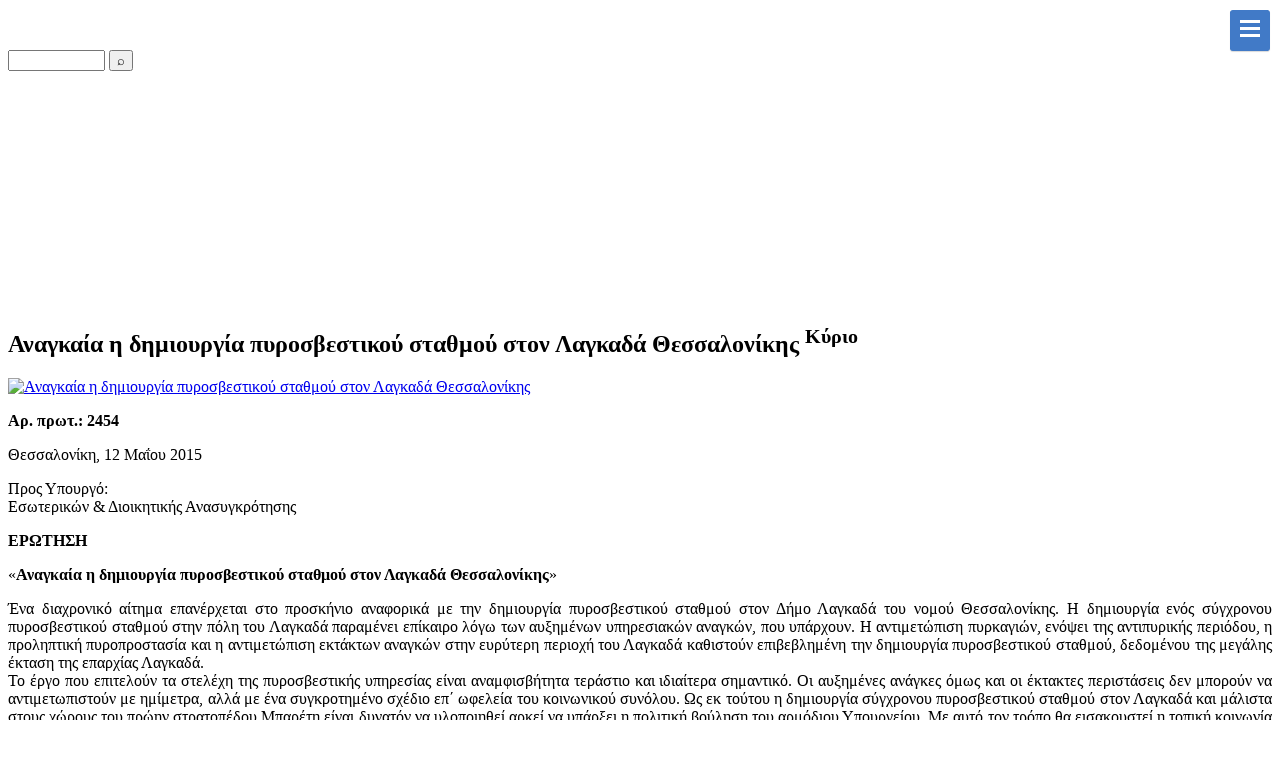

--- FILE ---
content_type: text/html; charset=utf-8
request_url: https://karaoglou.gr/parliamentary-action/item/4254-lagkadas.html
body_size: 33001
content:
<!DOCTYPE html>
<html prefix="og: http://ogp.me/ns#" xmlns="https://www.w3.org/1999/xhtml"
   xml:lang="el-gr" lang="el-gr" >

<head>


<base href="https://karaoglou.gr/parliamentary-action/item/4254-lagkadas.html" />
	<meta http-equiv="content-type" content="text/html; charset=utf-8" />
	<meta name="keywords" content="Καράογλου Θεόδωρος, Βουλευτής, Βουλευτής Β Περιφέρειας Θεσσαλονίκης, Νέα Δημοκρατία, Οικονομία" />
	<meta name="robots" content="max-image-preview:large" />
	<meta name="author" content="Karaoglou 2" />
	<meta property="og:url" content="https://karaoglou.gr/parliamentary-action/item/4254-lagkadas.html" />
	<meta property="og:type" content="article" />
	<meta property="og:title" content="Αναγκαία η δημιουργία πυροσβεστικού σταθμού στον Λαγκαδά Θεσσαλονίκης - Καράογλου Θεόδωρος, Βουλευτής Ν.Δ Β Περιφέρειας Θεσσαλονίκης - Νέα Δημοκρατία" />
	<meta property="og:description" content="Αρ. πρωτ.: 2454 Θεσσαλονίκη, 12 Μαΐου 2015 Προς Υπουργό:Εσωτερικών &amp;amp; Διοικητικής Ανασυγκρότησης ΕΡΩΤΗΣΗ «Αναγκαία η δημιουργία πυροσβεστικού σταθμού στον Λαγκαδά Θεσσαλονίκης» Ένα διαχρονικό αίτημα επανέρχεται στο προσκήνιο αναφορικά με την δημιουργία πυροσβεστικού σταθμού στον Δήμο Λαγκαδά του..." />
	<meta property="og:image" content="https://karaoglou.gr/media/k2/items/cache/50f8e9503c40607fa3af5ddb20c717b4_M.jpg" />
	<meta name="image" content="https://karaoglou.gr/media/k2/items/cache/50f8e9503c40607fa3af5ddb20c717b4_M.jpg" />
	<meta name="twitter:card" content="summary" />
	<meta name="twitter:title" content="Αναγκαία η δημιουργία πυροσβεστικού σταθμού στον Λαγκαδά Θεσσαλονίκης - Καράογλου Θεόδωρος, Βουλευτής Ν.Δ Β Περιφέρειας Θεσσαλονίκης - Νέα Δημοκρατία" />
	<meta name="twitter:description" content="Αρ. πρωτ.: 2454 Θεσσαλονίκη, 12 Μαΐου 2015 Προς Υπουργό:Εσωτερικών &amp;amp; Διοικητικής Ανασυγκρότησης ΕΡΩΤΗΣΗ «Αναγκαία η δημιουργία πυροσβεστικού σταθμού στον Λαγκαδά Θεσσαλονίκης» Ένα διαχρονικό αίτημ..." />
	<meta name="twitter:image" content="https://karaoglou.gr/media/k2/items/cache/50f8e9503c40607fa3af5ddb20c717b4_M.jpg" />
	<meta name="twitter:image:alt" content="Αναγκαία η δημιουργία πυροσβεστικού σταθμού στον Λαγκαδά Θεσσαλονίκης" />
	<meta name="description" content="Αρ. πρωτ.: 2454 Θεσσαλονίκη, 12 Μαΐου 2015 Προς Υπουργό:Εσωτερικών &amp;amp; Διοικητικής Ανασυγκρότησης ΕΡΩΤΗΣΗ «Αναγκαία η δημιουργία πυροσβεστικού σταθμ..." />
	<meta name="generator" content="Joomla! - Open Source Content Management" />
	<title>Αναγκαία η δημιουργία πυροσβεστικού σταθμού στον Λαγκαδά Θεσσαλονίκης - Καράογλου Θεόδωρος, Βουλευτής Ν.Δ Β Περιφέρειας Θεσσαλονίκης - Νέα Δημοκρατία</title>
	<link href="/parliamentary-action/item/4254-lagkadas.html" rel="canonical" />
	<link href="https://cdnjs.cloudflare.com/ajax/libs/magnific-popup.js/1.1.0/magnific-popup.min.css" rel="stylesheet" type="text/css" />
	<link href="https://cdnjs.cloudflare.com/ajax/libs/simple-line-icons/2.4.1/css/simple-line-icons.min.css" rel="stylesheet" type="text/css" />
	<link href="/components/com_k2/css/k2.css?v=2.11.20241016" rel="stylesheet" type="text/css" />
	<link href="https://karaoglou.gr/plugins/system/ns_fontawesome/fontawesome/css/font-awesome.css" rel="stylesheet" type="text/css" />
	<link href="http://fonts.googleapis.com/css?family=Calibri" rel="stylesheet" type="text/css" />
	<link href="https://karaoglou.gr/modules/mod_gruemenu/css/styles.css" rel="stylesheet" type="text/css" />
	<style type="text/css">

                        /* K2 - Magnific Popup Overrides */
                        .mfp-iframe-holder {padding:10px;}
                        .mfp-iframe-holder .mfp-content {max-width:100%;width:100%;height:100%;}
                        .mfp-iframe-scaler iframe {background:#fff;padding:10px;box-sizing:border-box;box-shadow:none;}
                    div.mod_search155 input[type="search"]{ width:auto; }
	</style>
	<script src="/media/jui/js/jquery.min.js?98145a359e0ba4f83e5482d3040fc5a6" type="text/javascript"></script>
	<script src="/media/jui/js/jquery-noconflict.js?98145a359e0ba4f83e5482d3040fc5a6" type="text/javascript"></script>
	<script src="/media/jui/js/jquery-migrate.min.js?98145a359e0ba4f83e5482d3040fc5a6" type="text/javascript"></script>
	<script src="https://cdnjs.cloudflare.com/ajax/libs/magnific-popup.js/1.1.0/jquery.magnific-popup.min.js" type="text/javascript"></script>
	<script src="/media/k2/assets/js/k2.frontend.js?v=2.11.20241016&sitepath=/" type="text/javascript"></script>
	<script src="https://karaoglou.gr/modules/mod_gruemenu/js/touchwipe.min.js" type="text/javascript"></script>
	<script src="https://karaoglou.gr/modules/mod_gruemenu/js/sidr.js" type="text/javascript"></script>
	<script src="https://karaoglou.gr/modules/mod_gruemenu/js/script.js" type="text/javascript"></script>
	<!--[if lt IE 9]><script src="/media/system/js/html5fallback.js?98145a359e0ba4f83e5482d3040fc5a6" type="text/javascript"></script><![endif]-->
	<script type="application/ld+json">

                {
                    "@context": "https://schema.org",
                    "@type": "Article",
                    "mainEntityOfPage": {
                        "@type": "WebPage",
                        "@id": "https://karaoglou.gr/parliamentary-action/item/4254-lagkadas.html"
                    },
                    "url": "https://karaoglou.gr/parliamentary-action/item/4254-lagkadas.html",
                    "headline": "Αναγκαία η δημιουργία πυροσβεστικού σταθμού στον Λαγκαδά Θεσσαλονίκης - Καράογλου Θεόδωρος, Βουλευτής Ν.Δ Β Περιφέρειας Θεσσαλονίκης - Νέα Δημοκρατία",
                    "image": [
                        "https://karaoglou.gr/media/k2/items/cache/50f8e9503c40607fa3af5ddb20c717b4_XL.jpg",
                        "https://karaoglou.gr/media/k2/items/cache/50f8e9503c40607fa3af5ddb20c717b4_L.jpg",
                        "https://karaoglou.gr/media/k2/items/cache/50f8e9503c40607fa3af5ddb20c717b4_M.jpg",
                        "https://karaoglou.gr/media/k2/items/cache/50f8e9503c40607fa3af5ddb20c717b4_S.jpg",
                        "https://karaoglou.gr/media/k2/items/cache/50f8e9503c40607fa3af5ddb20c717b4_XS.jpg",
                        "https://karaoglou.gr/media/k2/items/cache/50f8e9503c40607fa3af5ddb20c717b4_Generic.jpg"
                    ],
                    "datePublished": "2015-05-12T10:35:37+00:00",
                    "dateModified": "2015-05-12T10:39:33+00:00",
                    "author": {
                        "@type": "Person",
                        "name": "Karaoglou 2",
                        "url": "https://karaoglou.gr/parliamentary-action/itemlist/user/803-karaoglou-2.html"
                    },
                    "publisher": {
                        "@type": "Organization",
                        "name": "Καράογλου Θεόδωρος, Βουλευτής Ν.Δ Β Περιφέρειας Θεσσαλονίκης - Νέα Δημοκρατία",
                        "url": "https://karaoglou.gr/",
                        "logo": {
                            "@type": "ImageObject",
                            "name": "Καράογλου Θεόδωρος, Βουλευτής Ν.Δ Β Περιφέρειας Θεσσαλονίκης - Νέα Δημοκρατία",
                            "width": "",
                            "height": "",
                            "url": "https://karaoglou.gr/"
                        }
                    },
                    "articleSection": "https://karaoglou.gr/parliamentary-action/itemlist/category/113-2015-erotiseis-koinoboulio.html",
                    "keywords": "Καράογλου Θεόδωρος, Βουλευτής, Βουλευτής Β Περιφέρειας Θεσσαλονίκης, Νέα Δημοκρατία, Οικονομία",
                    "description": "Αρ. πρωτ.: 2454 Θεσσαλονίκη, 12 Μαΐου 2015 Προς Υπουργό:Εσωτερικών &amp; Διοικητικής Ανασυγκρότησης ΕΡΩΤΗΣΗ «Αναγκαία η δημιουργία πυροσβεστικού σταθμού στον Λαγκαδά Θεσσαλονίκης» Ένα διαχρονικό αίτημα επανέρχεται στο προσκήνιο αναφορικά με την δημιουργία πυροσβεστικού σταθμού στον Δήμο Λαγκαδά του νομού Θεσσαλονίκης. Η δημιουργία ενός σύγχρονου πυροσβεστικού σταθμού στην πόλη του Λαγκαδά παραμένει επίκαιρο λόγω των αυξημένων υπηρεσιακών αναγκών, που υπάρχουν. Η αντιμετώπιση πυρκαγιών, ενόψει της αντιπυρικής περιόδου, η προληπτική πυροπροστασία και η αντιμετώπιση εκτάκτων αναγκών στην ευρύτερη περιοχή του Λαγκαδά καθιστούν επιβεβλημένη την δημιουργία πυροσβεστικού σταθμού, δεδομένου της μεγάλης έκταση της επαρχίας Λαγκαδά.Το έργο που επιτελούν τα στελέχη της πυροσβεστικής υπηρεσίας είναι αναμφισβήτητα τεράστιο και ιδιαίτερα σημαντικό. Οι αυξημένες ανάγκες όμως και οι έκτακτες περιστάσεις δεν μπορούν να αντιμετωπιστούν με ημίμετρα, αλλά με ένα συγκροτημένο σχέδιο επ΄ ωφελεία του κοινωνικού συνόλου. Ως εκ τούτου η δημιουργία σύγχρονου πυροσβεστικού σταθμού στον Λαγκαδά και μάλιστα στους χώρους του πρώην στρατοπέδου Μπαρέτη είναι δυνατόν να υλοποιηθεί αρκεί να υπάρξει η πολιτική βούληση του αρμόδιου Υπουργείου. Με αυτό τον τρόπο θα εισακουστεί η τοπική κοινωνία και θα γίνει δεκτό ένα πάγιο αίτημα των κατοίκων και των αρχών της περιοχής. Κατόπιν τούτων, ερωτάται ο αρμόδιος Υπουργός: - Προτίθεται το αρμόδιο Υπουργείο να προωθήσει την δημιουργία σύγχρονου πυροσβεστικού σταθμού στον Δήμο Λαγκαδά, προκειμένου να αντιμετωπιστούν οι αυξημένες ανάγκες της ευρύτερης περιοχής;",
                    "articleBody": "Αρ. πρωτ.: 2454 Θεσσαλονίκη, 12 Μαΐου 2015 Προς Υπουργό:Εσωτερικών &amp; Διοικητικής Ανασυγκρότησης ΕΡΩΤΗΣΗ «Αναγκαία η δημιουργία πυροσβεστικού σταθμού στον Λαγκαδά Θεσσαλονίκης» Ένα διαχρονικό αίτημα επανέρχεται στο προσκήνιο αναφορικά με την δημιουργία πυροσβεστικού σταθμού στον Δήμο Λαγκαδά του νομού Θεσσαλονίκης. Η δημιουργία ενός σύγχρονου πυροσβεστικού σταθμού στην πόλη του Λαγκαδά παραμένει επίκαιρο λόγω των αυξημένων υπηρεσιακών αναγκών, που υπάρχουν. Η αντιμετώπιση πυρκαγιών, ενόψει της αντιπυρικής περιόδου, η προληπτική πυροπροστασία και η αντιμετώπιση εκτάκτων αναγκών στην ευρύτερη περιοχή του Λαγκαδά καθιστούν επιβεβλημένη την δημιουργία πυροσβεστικού σταθμού, δεδομένου της μεγάλης έκταση της επαρχίας Λαγκαδά.Το έργο που επιτελούν τα στελέχη της πυροσβεστικής υπηρεσίας είναι αναμφισβήτητα τεράστιο και ιδιαίτερα σημαντικό. Οι αυξημένες ανάγκες όμως και οι έκτακτες περιστάσεις δεν μπορούν να αντιμετωπιστούν με ημίμετρα, αλλά με ένα συγκροτημένο σχέδιο επ΄ ωφελεία του κοινωνικού συνόλου. Ως εκ τούτου η δημιουργία σύγχρονου πυροσβεστικού σταθμού στον Λαγκαδά και μάλιστα στους χώρους του πρώην στρατοπέδου Μπαρέτη είναι δυνατόν να υλοποιηθεί αρκεί να υπάρξει η πολιτική βούληση του αρμόδιου Υπουργείου. Με αυτό τον τρόπο θα εισακουστεί η τοπική κοινωνία και θα γίνει δεκτό ένα πάγιο αίτημα των κατοίκων και των αρχών της περιοχής. Κατόπιν τούτων, ερωτάται ο αρμόδιος Υπουργός: - Προτίθεται το αρμόδιο Υπουργείο να προωθήσει την δημιουργία σύγχρονου πυροσβεστικού σταθμού στον Δήμο Λαγκαδά, προκειμένου να αντιμετωπιστούν οι αυξημένες ανάγκες της ευρύτερης περιοχής;"
                }
                
	</script>
	<script type="text/javascript">

jQuery(document).ready(function($) {
		$('.navigation-toggle-148').sidr( {
			name     : 'sidr-main',
			source   : '#sidr-close, #gruemenu',
			side     : 'left',
			displace : false
		} );
		$('.sidr-class-toggle-sidr-close').click( function() {
			$.sidr( 'close', 'sidr-main' );
			return false;
		} );
});

      jQuery(window).touchwipe({
        wipeLeft: function($) {
          // Close
          $.sidr('close', 'sidr-main');
        },
        wipeRight: function($) {
          // Open
          $.sidr('open', 'sidr-main');
        },
        preventDefaultEvents: false
      });

	</script>
	<!--[if lt IE 9]><script src="http://html5shim.googlecode.com/svn/trunk/html5.js" type="text/javascript"></script><script src="http://css3-mediaqueries-js.googlecode.com/svn/trunk/css3-mediaqueries.js" type="text/javascript"></script><![endif]-->


<link rel="stylesheet" href="/templates/system/css/system.css" type="text/css" />
<link rel="stylesheet" href="/templates/system/css/general.css" type="text/css" />



<link rel="stylesheet" href="/templates/mynewtemplate/css/template.css" type="text/css" />

<link rel="stylesheet" href="/templates/mynewtemplate/css/styles.css" type="text/css" />


<link rel="stylesheet" href="/templates/mynewtemplate/bootstrap/css/bootstrap.min.css">

<script src="/templates/mynewtemplate/bootstrap/js/bootstrap.min.js"></script>

<!--<script src="https://code.jquery.com/jquery-2.2.0.js"></script>-->

<!-- bxSlider Javascript file -->
<script src="/./templates/mynewtemplate/jquery.bxslider/jquery.bxslider.min.js"></script>
<!-- bxSlider CSS file -->
<link href="/./templates/mynewtemplate/jquery.bxslider/jquery.bxslider.css" rel="stylesheet" />


<script src="/./templates/mynewtemplate/js/scrollTop.js"></script>

	<link rel="stylesheet" href="/plugins/system/imageeffectck/assets/imageeffectck.css" type="text/css" />
	<script src="/plugins/system/imageeffectck/assets/imageeffectck.js" type="text/javascript"></script>
	<script type="text/javascript">
	jQuery(document).ready(function(){jQuery(this).ImageEffectck({ });});
	</script>
</head>


<body>


<div class="scrollToTop"></div>
<div id="top-header">
	<div class="container clearfix"  style="width:100%">
	<div class="row" >
		<div id="logo" class="col-sm-2" style="text-align:center">
				<a href="/.">

<div class="custom"  >
	<p style="padding-right: 10px;"><img style="height:100%; max-height:65px" src="/images/logos/logo.jpg" alt="" border="0" /></p></div>
</a>
		</div>

		<div  id="main_menu" class="col-sm-8" >

			
<style>

/* Top-to-Bottom */
#gruemenu.grue_148 ul li { margin:0!important; padding:0!important }
#gruemenu.grue_148 > ul > li {float: left; display: inline-block; }
#gruemenu.grue_148 > ul > li.has-sub > a::after {border-top-color: #000000;  right: 17px; top: 50%; margin-top:-5px; }
#gruemenu.grue_148 > ul > li.has-sub.active > a::after,
#gruemenu.grue_148 > ul > li.has-sub:hover > a {border-top-color: #F7A213;}
#gruemenu.grue_148 ul ul { position: absolute; left: -9999px; top: auto; padding-top: 6px;}
#gruemenu.grue_148 > ul > li > ul::after { content: ""; position: absolute; width: 0; height: 0; border: 5px solid transparent; top: -3px; left: 20px;}
#gruemenu.grue_148 ul ul ul::after {content: "";position: absolute; width: 0; height: 0; border: 5px solid transparent;  top: 11px; left: -3px;}
#gruemenu.grue_148 > ul > li:hover > ul {top: auto;left: 0;}
#gruemenu.grue_148 ul ul ul {padding-top: 0;padding-left: 6px;}
#gruemenu.grue_148 ul ul > li:hover > ul {left: 220px;top: 0;}
#gruemenu.grue_148 > ul > li > ul::after { border-bottom-color: #417AC7}
#gruemenu.grue_148 ul ul ul::after {border-right-color:  #417AC7 }
#gruemenu.grue_148 ul ul li.has-sub > a::after {border-left-color: #FFFFFF;   right: 17px; top: 14px; }
#gruemenu.grue_148 ul ul li.has-sub.active > a::after,
#gruemenu.grue_148 ul ul li.has-sub:hover > a::after {border-left-color:#F7A213; }
#gruemenu.grue_148 { background: #FFFFFF; }
#gruemenu.grue_148 ul li a, #gruemenu.grue_148 
#gruemenu.grue_148 {font-family: "Calibri", Arial, Helvetica, sans-serif ;}
#gruemenu.grue_148,
#gruemenu.grue_148 ul,
#gruemenu.grue_148 ul li,
#gruemenu.grue_148 ul > li > a { font-size:13px}
#gruemenu.grue_148 ul > li > ul > li > a { font-size:11px!important}
#gruemenu.grue_148 > ul > li > a { color: #000000; text-transform:uppercase}
#gruemenu.grue_148 > ul > li:hover > a,
#gruemenu.grue_148 > ul > li > a:hover,
#gruemenu.grue_148 > ul > li.active > a {color: #F7A213; background: #F2F7FF;}
#gruemenu.grue_148 ul ul li:hover > a,
#gruemenu.grue_148 ul ul li.active > a {color: #F7A213; background: #F2F7FF;}
#gruemenu.grue_148 ul ul li a, #navigation-toggle {color: #FFFFFF; background: #417AC7;}
#gruemenu.grue_148 ul ul li:hover > a,
#gruemenu.grue_148 ul ul li.active > a,
#navigation-toggle:hover {color: #F7A213;background:#F2F7FF;}
#gruemenu.grue_148 #menu-button{ color: #000000; }
#gruemenu.grue_148 {-webkit-border-radius: 0px; -moz-border-radius: 0px; -o-border-radius: 0px; border-radius: 0px;  border-radius: 0px;}
#gruemenu.grue_148 ul li:first-child > a  { border-top-left-radius: 0px; border-bottom-left-radius: 0px;}
#gruemenu.grue_148 ul ul li:first-child > a { border-top-left-radius: 0px; border-top-right-radius: 0px; border-bottom-left-radius: 0px; border-bottom-right-radius: px;}
#gruemenu.grue_148 ul ul li:last-child > a {border-top-left-radius: 0px; border-top-right-radius: 0px; border-bottom-left-radius: 0px; border-bottom-right-radius: 0px;}
#gruemenu.grue_148 #menu-button::after {border-top: 2px solid #000000; border-bottom: 2px solid #000000; }
#gruemenu.grue_148 #menu-button::before {border-top: 2px solid #000000; }
/* Enable Mobile Menu */
@media screen and (max-width: 1800px) {
#navigation-toggle { z-index:999; display:block; position:fixed; top:10px; right:10px; padding:10px 10px; box-shadow:0px 1px 1px rgba(0,0,0,0.15);	border-radius:3px;	text-shadow:0px 1px 0px rgba(0,0,0,0.5); font-size:20px;		transition:color linear 0.15s; text-decoration: none !important; }
#navigation-toggle span.nav-line { display:block; height:3px; width:20px; margin-bottom:4px; background:#fff}
#navigation-toggle:hover {text-decoration:none;	}
#gruemenu.grue_148  {display: none;}
}	
</style>

<a href="#sidr-main" id="navigation-toggle" class="navigation-toggle-148"><span class="nav-line"></span><span class="nav-line"></span><span class="nav-line"></span></a>
<div id="sidr-close"><a href="#sidr-close" class="toggle-sidr-close"></a></div>
<div id="gruemenu" class="grue_148 ">
<ul >
<li class="item-101"><a href="/" >Αρχική</a></li><li class="item-131"><a href="/cv.html" >Βιογραφικό</a></li><li class="item-159"><a href="/δράση.html" >Δράση</a></li><li class="item-132"><a href="/links.html" >Σύνδεσμοι</a></li><li class="item-160"><a href="/ημερολόγιο.html" >Ημερολόγιο</a></li><li class="item-161"><a href="/νέα.html" >Νέα</a></li><li class="item-162"><a href="/εκλογές.html" >Εκλογές</a></li><li class="item-163"><a href="/φωτογραφίες.html" >Φωτογραφίες</a></li><li class="item-133"><a href="/contact.html" >Επικοινωνία</a></li></ul>
</div>



<div class="searchsearchMainMenu mod_search155">
	<form action="/parliamentary-action.html" method="post" class="form-inline" role="search">
		<label for="mod-search-searchword155" class="element-invisible"> </label> <input name="searchword" id="mod-search-searchword155" maxlength="200"  class="inputbox search-query input-medium" type="search" size="10" placeholder=" " /> <button class="button btn btn-primary" onclick="this.form.searchword.focus();">  ⌕</button>		<input type="hidden" name="task" value="search" />
		<input type="hidden" name="option" value="com_search" />
		<input type="hidden" name="Itemid" value="127" />
	</form>
</div>

		</div>

		<div id="nd_logo" class="col-sm-2" style="text-align:center">
				<a href="/.">

<div class="custom"  >
	<p style="padding-left: 10px;"><img src="/images/logos/ndlogo.png" alt="" style="height: 100%; max-height: 65px;" border="0" /></p></div>
</a>
		</div>

		</div>
	</div>


	</div>
</div>
<div id="slider">

<div class="otherPages">
<h1 style="color:#fff; text-align:center; padding:70px">
<b>Αναγκαία η δημιουργία πυροσβεστικού σταθμού στον Λαγκαδά Θεσσαλονίκης</b>
</h1>
</div>


</div>


<div class="container clearfix" id="mainArea">
	<div class="row">
		<div class="col-sm-8 col-sm-offset-2">


<!-- Start K2 Item Layout -->
<span id="startOfPageId4254"></span>

<div id="k2Container" class="itemView itemIsFeatured">
    <!-- Plugins: BeforeDisplay -->
    
    <!-- K2 Plugins: K2BeforeDisplay -->
    
    <div class="itemHeader">
        
                <!-- Item title -->
        <h2 class="itemTitle">
            
            Αναγκαία η δημιουργία πυροσβεστικού σταθμού στον Λαγκαδά Θεσσαλονίκης
                        <!-- Featured flag -->
            <span>
                <sup>
                    Κύριο                </sup>
            </span>
                    </h2>
        
            </div>

    <!-- Plugins: AfterDisplayTitle -->
    
    <!-- K2 Plugins: K2AfterDisplayTitle -->
    
        <div class="itemToolbar">
        <ul>
            
            
            
            
            
            
                    </ul>
        <div class="clr"></div>
    </div>
    
    
    <div class="itemBody">
        <!-- Plugins: BeforeDisplayContent -->
        
        <!-- K2 Plugins: K2BeforeDisplayContent -->
        
                <!-- Item Image -->
        <div class="itemImageBlock">
            <span class="itemImage">
                <a data-k2-modal="image" href="/media/k2/items/cache/50f8e9503c40607fa3af5ddb20c717b4_XL.jpg" title="Πατήστε για να δείτε την εικόνα">
                    <img src="/media/k2/items/cache/50f8e9503c40607fa3af5ddb20c717b4_L.jpg" alt="Αναγκαία η δημιουργία πυροσβεστικού σταθμού στον Λαγκαδά Θεσσαλονίκης" style="width:600px; height:auto;" />
                </a>
            </span>

            
            
            <div class="clr"></div>
        </div>
        
        
        <!-- Item text -->
        <div class="itemFullText">
            <p style="text-align: justify;"><strong>Αρ. πρωτ.: 2454</strong></p>
<p style="text-align: justify;">Θεσσαλονίκη, 12 Μαΐου 2015</p>
<p style="text-align: justify;">Προς Υπουργό:<br />Εσωτερικών &amp; Διοικητικής Ανασυγκρότησης</p>
<p style="text-align: justify;"><strong>ΕΡΩΤΗΣΗ</strong></p>
<p style="text-align: justify;">«<strong>Αναγκαία η δημιουργία πυροσβεστικού σταθμού στον Λαγκαδά Θεσσαλονίκης</strong>»</p>
<p style="text-align: justify;">Ένα διαχρονικό αίτημα επανέρχεται στο προσκήνιο αναφορικά με την δημιουργία πυροσβεστικού σταθμού στον Δήμο Λαγκαδά του νομού Θεσσαλονίκης. Η δημιουργία ενός σύγχρονου πυροσβεστικού σταθμού στην πόλη του Λαγκαδά παραμένει επίκαιρο λόγω των αυξημένων υπηρεσιακών αναγκών, που υπάρχουν. Η αντιμετώπιση πυρκαγιών, ενόψει της αντιπυρικής περιόδου, η προληπτική πυροπροστασία και η αντιμετώπιση εκτάκτων αναγκών στην ευρύτερη περιοχή του Λαγκαδά καθιστούν επιβεβλημένη την δημιουργία πυροσβεστικού σταθμού, δεδομένου της μεγάλης έκταση της επαρχίας Λαγκαδά.<br />Το έργο που επιτελούν τα στελέχη της πυροσβεστικής υπηρεσίας είναι αναμφισβήτητα τεράστιο και ιδιαίτερα σημαντικό. Οι αυξημένες ανάγκες όμως και οι έκτακτες περιστάσεις δεν μπορούν να αντιμετωπιστούν με ημίμετρα, αλλά με ένα συγκροτημένο σχέδιο επ΄ ωφελεία του κοινωνικού συνόλου. Ως εκ τούτου η δημιουργία σύγχρονου πυροσβεστικού σταθμού στον Λαγκαδά και μάλιστα στους χώρους του πρώην στρατοπέδου Μπαρέτη είναι δυνατόν να υλοποιηθεί αρκεί να υπάρξει η πολιτική βούληση του αρμόδιου Υπουργείου. Με αυτό τον τρόπο θα εισακουστεί η τοπική κοινωνία και θα γίνει δεκτό ένα πάγιο αίτημα των κατοίκων και των αρχών της περιοχής.</p>
<p style="text-align: justify;"><strong>Κατόπιν τούτων, ερωτάται ο αρμόδιος Υπουργός:</strong></p>
<p style="text-align: justify;">- Προτίθεται το αρμόδιο Υπουργείο να προωθήσει την δημιουργία σύγχρονου πυροσβεστικού σταθμού στον Δήμο Λαγκαδά, προκειμένου να αντιμετωπιστούν οι αυξημένες ανάγκες της ευρύτερης περιοχής;</p>        </div>

        
        <div class="clr"></div>

        
        
        <!-- Plugins: AfterDisplayContent -->
        
        <!-- K2 Plugins: K2AfterDisplayContent -->
        
        <div class="clr"></div>
    </div>

        <!-- Social sharing -->
    <div class="itemSocialSharing">
                <!-- Twitter Button -->
        <div class="itemTwitterButton">
            <a href="https://twitter.com/share" class="twitter-share-button" data-url="https://karaoglou.gr/parliamentary-action/item/4254-lagkadas.html" data-via="" data-related="" data-lang="el-gr" data-dnt="true" data-show-count="true">Tweet</a>
            <script async src="https://platform.twitter.com/widgets.js" charset="utf-8"></script>
        </div>
        
                <!-- Facebook Button -->
        <div class="itemFacebookButton">
            <div id="fb-root"></div>
            <script async defer crossorigin="anonymous" src="https://connect.facebook.net/el_GR/sdk.js#xfbml=1&version=v3.3"></script>
            <div class="fb-like" data-href="https://karaoglou.gr/parliamentary-action/item/4254-lagkadas.html" data-width="160" data-layout="button_count" data-action="like" data-size="small" data-show-faces="false" data-share="true"></div>
        </div>
        
        
        <div class="clr"></div>
    </div>
    
    
    
        
        
    <div class="clr"></div>

    
    
        
    <!-- Plugins: AfterDisplay -->
    
    <!-- K2 Plugins: K2AfterDisplay -->
    
    
    
        <div class="itemBackToTop">
        <a class="k2Anchor" href="/parliamentary-action/item/4254-lagkadas.html#startOfPageId4254">
            επιστροφή στην κορυφή        </a>
    </div>
    
    <div class="clr"></div>
</div>
<!-- End K2 Item Layout -->

<!-- JoomlaWorks "K2" (v2.11.20241016) | Learn more about K2 at https://getk2.org -->


		</div>
	</div>
</div>

















<div class="footer">







<div class="container clearfix" id="contact" style="padding-top:20px; padding-bottom:30px">

	<div class="row">

		<div id="contact_info" class="col-sm-4">
			
		</div>
		<div id="contact_map" class="col-sm-8">
			
		</div>
	</div>
</div>

<div class="container clearfix" id="social">
<div class="row">
<div id="bottomDiv" class="col-sm-8 col-sm-offset-2 ">
<a href="https://www.facebook.com/thkaraoglou.B" target="blank"><i class="fa fa-facebook socialIcons"></i></a>
<a href="https://twitter.com/TheoKaraoglou" target="blank"><i class="fa fa-twitter socialIcons"></i></a>
<a href="https://www.youtube.com/channel/UChccWT-U3dHbxSeULue-Emg" target="blank"><i class="fa fa-youtube socialIcons"></i></a>
</div>
</div>
</div>

<div class="container clearfix" id="footer">
<div class="row">


	<div  id="main_menu_footer" class="col-sm-8 col-sm-offset-2">
		<ul class="nav menu mod-list">
<li class="item-101 default"><a href="/" >Αρχική</a></li><li class="item-131"><a href="/cv.html" >Βιογραφικό</a></li><li class="item-159"><a href="/δράση.html" >Δράση</a></li><li class="item-132"><a href="/links.html" >Σύνδεσμοι</a></li><li class="item-160"><a href="/ημερολόγιο.html" >Ημερολόγιο</a></li><li class="item-161"><a href="/νέα.html" >Νέα</a></li><li class="item-162"><a href="/εκλογές.html" >Εκλογές</a></li><li class="item-163"><a href="/φωτογραφίες.html" >Φωτογραφίες</a></li><li class="item-133"><a href="/contact.html" >Επικοινωνία</a></li></ul>

	</div>

	<a href="https://nd.gr/" target="_blank"><img src="/./images/logos/nd_white_logo.png" class="footerLogo" /></a>
	<p>Copyright © 2017 Καράογλου Θεόδωρος. All Rights Reserved</p>
</div>


</div>
</div>

</body>

<script src="/./templates/mynewtemplate/jquery.bxslider/jquery.bxslider.min.js"></script>
 <!--<script src="https://bxslider.com/lib/jquery.bxslider.js"></script>-->
 <script>

jQuery(function($) {
  $('.bxslider').bxSlider({
	  pager:false,
	  auto:true,
	  speed:1300,
	  adaptiveHeightSpeed:1000,
	  captions:true

  });

  $('.bxslider2').bxSlider({
	  controls:false,
	  auto:true,
	  speed:2500,
  });

});
</script>

   <script>

jQuery(function($) {

   var docHeight = $(window).height();
   var footerHeight = $('.footer').height();
   var footerTop = $('.footer').position().top + footerHeight;

   if (footerTop < docHeight) {
    $('.footer').css('margin-top', 10+ (docHeight - footerTop) + 'px');
   }
  });









 </script>


</html>
